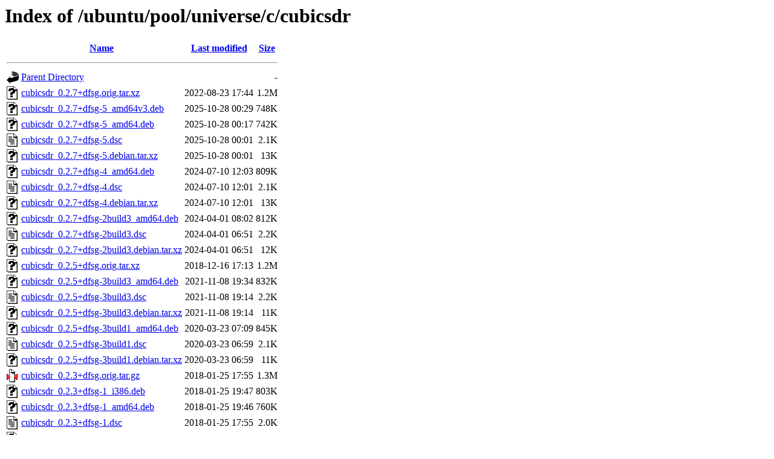

--- FILE ---
content_type: text/html;charset=UTF-8
request_url: http://archive.ubuntu.com/ubuntu/pool/universe/c/cubicsdr/?C=N;O=D
body_size: 924
content:
<!DOCTYPE HTML PUBLIC "-//W3C//DTD HTML 3.2 Final//EN">
<html>
 <head>
  <title>Index of /ubuntu/pool/universe/c/cubicsdr</title>
 </head>
 <body>
<h1>Index of /ubuntu/pool/universe/c/cubicsdr</h1>
  <table>
   <tr><th valign="top"><img src="/icons/blank.gif" alt="[ICO]"></th><th><a href="?C=N;O=A">Name</a></th><th><a href="?C=M;O=A">Last modified</a></th><th><a href="?C=S;O=A">Size</a></th></tr>
   <tr><th colspan="4"><hr></th></tr>
<tr><td valign="top"><img src="/icons/back.gif" alt="[PARENTDIR]"></td><td><a href="/ubuntu/pool/universe/c/">Parent Directory</a></td><td>&nbsp;</td><td align="right">  - </td></tr>
<tr><td valign="top"><img src="/icons/unknown.gif" alt="[   ]"></td><td><a href="cubicsdr_0.2.7+dfsg.orig.tar.xz">cubicsdr_0.2.7+dfsg.orig.tar.xz</a></td><td align="right">2022-08-23 17:44  </td><td align="right">1.2M</td></tr>
<tr><td valign="top"><img src="/icons/unknown.gif" alt="[   ]"></td><td><a href="cubicsdr_0.2.7+dfsg-5_amd64v3.deb">cubicsdr_0.2.7+dfsg-5_amd64v3.deb</a></td><td align="right">2025-10-28 00:29  </td><td align="right">748K</td></tr>
<tr><td valign="top"><img src="/icons/unknown.gif" alt="[   ]"></td><td><a href="cubicsdr_0.2.7+dfsg-5_amd64.deb">cubicsdr_0.2.7+dfsg-5_amd64.deb</a></td><td align="right">2025-10-28 00:17  </td><td align="right">742K</td></tr>
<tr><td valign="top"><img src="/icons/text.gif" alt="[TXT]"></td><td><a href="cubicsdr_0.2.7+dfsg-5.dsc">cubicsdr_0.2.7+dfsg-5.dsc</a></td><td align="right">2025-10-28 00:01  </td><td align="right">2.1K</td></tr>
<tr><td valign="top"><img src="/icons/unknown.gif" alt="[   ]"></td><td><a href="cubicsdr_0.2.7+dfsg-5.debian.tar.xz">cubicsdr_0.2.7+dfsg-5.debian.tar.xz</a></td><td align="right">2025-10-28 00:01  </td><td align="right"> 13K</td></tr>
<tr><td valign="top"><img src="/icons/unknown.gif" alt="[   ]"></td><td><a href="cubicsdr_0.2.7+dfsg-4_amd64.deb">cubicsdr_0.2.7+dfsg-4_amd64.deb</a></td><td align="right">2024-07-10 12:03  </td><td align="right">809K</td></tr>
<tr><td valign="top"><img src="/icons/text.gif" alt="[TXT]"></td><td><a href="cubicsdr_0.2.7+dfsg-4.dsc">cubicsdr_0.2.7+dfsg-4.dsc</a></td><td align="right">2024-07-10 12:01  </td><td align="right">2.1K</td></tr>
<tr><td valign="top"><img src="/icons/unknown.gif" alt="[   ]"></td><td><a href="cubicsdr_0.2.7+dfsg-4.debian.tar.xz">cubicsdr_0.2.7+dfsg-4.debian.tar.xz</a></td><td align="right">2024-07-10 12:01  </td><td align="right"> 13K</td></tr>
<tr><td valign="top"><img src="/icons/unknown.gif" alt="[   ]"></td><td><a href="cubicsdr_0.2.7+dfsg-2build3_amd64.deb">cubicsdr_0.2.7+dfsg-2build3_amd64.deb</a></td><td align="right">2024-04-01 08:02  </td><td align="right">812K</td></tr>
<tr><td valign="top"><img src="/icons/text.gif" alt="[TXT]"></td><td><a href="cubicsdr_0.2.7+dfsg-2build3.dsc">cubicsdr_0.2.7+dfsg-2build3.dsc</a></td><td align="right">2024-04-01 06:51  </td><td align="right">2.2K</td></tr>
<tr><td valign="top"><img src="/icons/unknown.gif" alt="[   ]"></td><td><a href="cubicsdr_0.2.7+dfsg-2build3.debian.tar.xz">cubicsdr_0.2.7+dfsg-2build3.debian.tar.xz</a></td><td align="right">2024-04-01 06:51  </td><td align="right"> 12K</td></tr>
<tr><td valign="top"><img src="/icons/unknown.gif" alt="[   ]"></td><td><a href="cubicsdr_0.2.5+dfsg.orig.tar.xz">cubicsdr_0.2.5+dfsg.orig.tar.xz</a></td><td align="right">2018-12-16 17:13  </td><td align="right">1.2M</td></tr>
<tr><td valign="top"><img src="/icons/unknown.gif" alt="[   ]"></td><td><a href="cubicsdr_0.2.5+dfsg-3build3_amd64.deb">cubicsdr_0.2.5+dfsg-3build3_amd64.deb</a></td><td align="right">2021-11-08 19:34  </td><td align="right">832K</td></tr>
<tr><td valign="top"><img src="/icons/text.gif" alt="[TXT]"></td><td><a href="cubicsdr_0.2.5+dfsg-3build3.dsc">cubicsdr_0.2.5+dfsg-3build3.dsc</a></td><td align="right">2021-11-08 19:14  </td><td align="right">2.2K</td></tr>
<tr><td valign="top"><img src="/icons/unknown.gif" alt="[   ]"></td><td><a href="cubicsdr_0.2.5+dfsg-3build3.debian.tar.xz">cubicsdr_0.2.5+dfsg-3build3.debian.tar.xz</a></td><td align="right">2021-11-08 19:14  </td><td align="right"> 11K</td></tr>
<tr><td valign="top"><img src="/icons/unknown.gif" alt="[   ]"></td><td><a href="cubicsdr_0.2.5+dfsg-3build1_amd64.deb">cubicsdr_0.2.5+dfsg-3build1_amd64.deb</a></td><td align="right">2020-03-23 07:09  </td><td align="right">845K</td></tr>
<tr><td valign="top"><img src="/icons/text.gif" alt="[TXT]"></td><td><a href="cubicsdr_0.2.5+dfsg-3build1.dsc">cubicsdr_0.2.5+dfsg-3build1.dsc</a></td><td align="right">2020-03-23 06:59  </td><td align="right">2.1K</td></tr>
<tr><td valign="top"><img src="/icons/unknown.gif" alt="[   ]"></td><td><a href="cubicsdr_0.2.5+dfsg-3build1.debian.tar.xz">cubicsdr_0.2.5+dfsg-3build1.debian.tar.xz</a></td><td align="right">2020-03-23 06:59  </td><td align="right"> 11K</td></tr>
<tr><td valign="top"><img src="/icons/compressed.gif" alt="[   ]"></td><td><a href="cubicsdr_0.2.3+dfsg.orig.tar.gz">cubicsdr_0.2.3+dfsg.orig.tar.gz</a></td><td align="right">2018-01-25 17:55  </td><td align="right">1.3M</td></tr>
<tr><td valign="top"><img src="/icons/unknown.gif" alt="[   ]"></td><td><a href="cubicsdr_0.2.3+dfsg-1_i386.deb">cubicsdr_0.2.3+dfsg-1_i386.deb</a></td><td align="right">2018-01-25 19:47  </td><td align="right">803K</td></tr>
<tr><td valign="top"><img src="/icons/unknown.gif" alt="[   ]"></td><td><a href="cubicsdr_0.2.3+dfsg-1_amd64.deb">cubicsdr_0.2.3+dfsg-1_amd64.deb</a></td><td align="right">2018-01-25 19:46  </td><td align="right">760K</td></tr>
<tr><td valign="top"><img src="/icons/text.gif" alt="[TXT]"></td><td><a href="cubicsdr_0.2.3+dfsg-1.dsc">cubicsdr_0.2.3+dfsg-1.dsc</a></td><td align="right">2018-01-25 17:55  </td><td align="right">2.0K</td></tr>
<tr><td valign="top"><img src="/icons/unknown.gif" alt="[   ]"></td><td><a href="cubicsdr_0.2.3+dfsg-1.debian.tar.xz">cubicsdr_0.2.3+dfsg-1.debian.tar.xz</a></td><td align="right">2018-01-25 17:55  </td><td align="right">5.4K</td></tr>
   <tr><th colspan="4"><hr></th></tr>
</table>
<address>Apache/2.4.52 (Ubuntu) Server at archive.ubuntu.com Port 80</address>
</body></html>
